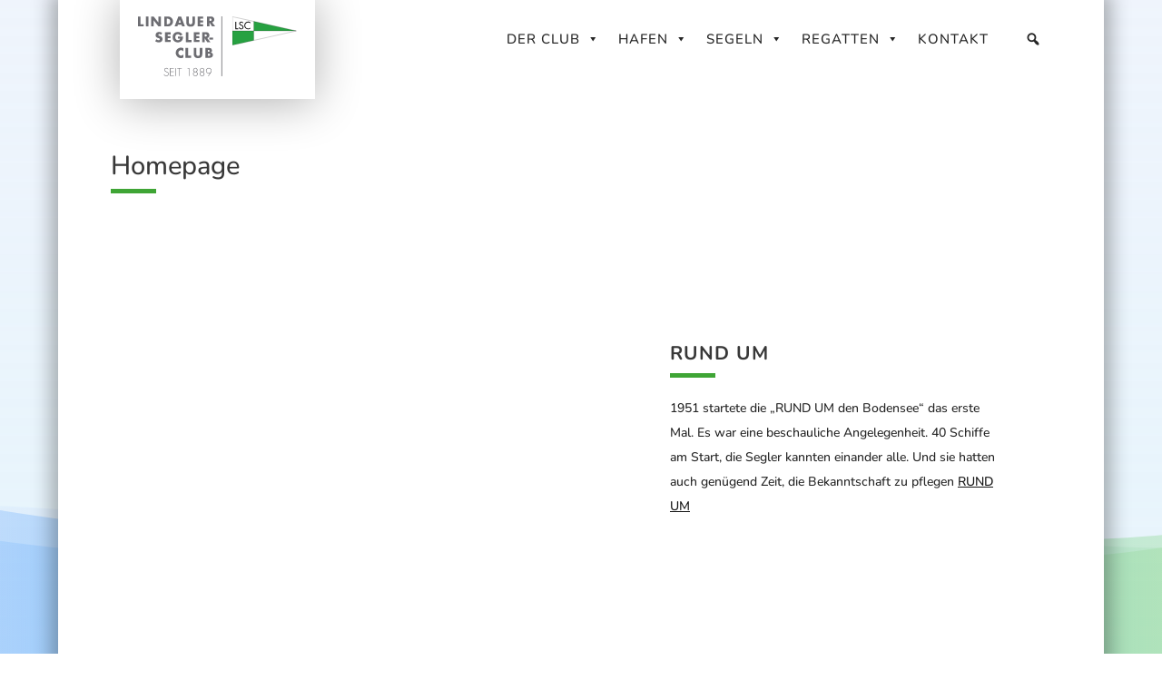

--- FILE ---
content_type: image/svg+xml
request_url: https://www.lsc.de/wp-content/uploads/2024/03/LSC-Logo.svg
body_size: 2954
content:
<?xml version="1.0" encoding="UTF-8"?><svg id="a" xmlns="http://www.w3.org/2000/svg" width="211.67" height="79.91" xmlns:xlink="http://www.w3.org/1999/xlink" viewBox="0 0 211.67 79.91"><defs><clipPath id="b"><rect x="125.63" y=".25" width="85.89" height="38.26" fill="none"/></clipPath><clipPath id="c"><rect x="125.63" y=".25" width="85.89" height="38.26" fill="none"/></clipPath><clipPath id="d"><rect x="125.63" y=".25" width="85.89" height="38.26" fill="none"/></clipPath></defs><g isolation="isolate"><g isolation="isolate"><path d="m39.95,70.78c-.52-.85-1.26-1.26-2.17-1.26-1.11,0-2.01.87-2.01,2.04,0,.55.24,1.16,1.38,1.73.82.41,1.66.85,2.48,1.28.37.18,1.33.81,1.33,2.14,0,1.88-1.69,3.15-3.35,3.15-1.49,0-2.65-.92-3.15-2.3l.6-.27c.5,1.25,1.39,1.93,2.58,1.93,1.45,0,2.64-1.15,2.64-2.52,0-.67-.38-1.29-1.45-1.81-.89-.44-1.69-.88-2.52-1.32-.82-.42-1.22-1.12-1.22-1.97,0-1.62,1.15-2.71,2.74-2.71,1.08,0,2.1.58,2.61,1.5l-.48.4Z" fill="#6d6d72"/><path d="m47.81,69.02v.64h-4.42v3.88h4.31v.64h-4.31v4.89h4.42v.64h-5.1v-10.69h5.1Z" fill="#6d6d72"/><path d="m49.9,69.02h.68v10.69h-.68v-10.69Z" fill="#6d6d72"/></g><g isolation="isolate"><path d="m58.47,69.02v.64h-2.76v10.05h-.68v-10.05h-2.76v-.64h6.21Z" fill="#6d6d72"/></g></g><g isolation="isolate"><g isolation="isolate"><path d="m68.27,69.02v10.69h-.68v-10.05h-1.69l.33-.64h2.04Z" fill="#6d6d72"/><path d="m77.77,74.14c1.15.57,1.74,1.47,1.74,2.78,0,1.66-1.39,2.93-3.1,2.93s-3.1-1.28-3.1-2.93c0-1.3.6-2.21,1.74-2.78-.92-.45-1.5-1.42-1.5-2.44,0-1.63,1.28-2.82,2.86-2.82s2.86,1.19,2.86,2.82c0,1.02-.58,1.98-1.5,2.44Zm1.06,2.71c0-1.3-1.09-2.37-2.44-2.37-1.28,0-2.41,1.03-2.41,2.37s1.12,2.37,2.42,2.37,2.42-1.05,2.42-2.37Zm-.24-5.16c0-1.19-1.01-2.17-2.2-2.17s-2.17.95-2.17,2.17,1.02,2.16,2.18,2.16,2.18-.95,2.18-2.16Z" fill="#6d6d72"/></g><g isolation="isolate"><path d="m86.78,74.14c1.15.57,1.74,1.47,1.74,2.78,0,1.66-1.39,2.93-3.1,2.93s-3.1-1.28-3.1-2.93c0-1.3.6-2.21,1.74-2.78-.92-.45-1.5-1.42-1.5-2.44,0-1.63,1.28-2.82,2.86-2.82s2.86,1.19,2.86,2.82c0,1.02-.58,1.98-1.5,2.44Zm1.06,2.71c0-1.3-1.09-2.37-2.44-2.37-1.28,0-2.41,1.03-2.41,2.37s1.12,2.37,2.42,2.37,2.42-1.05,2.42-2.37Zm-.24-5.16c0-1.19-1.01-2.17-2.2-2.17s-2.17.95-2.17,2.17,1.02,2.16,2.18,2.16,2.18-.95,2.18-2.16Z" fill="#6d6d72"/></g><g isolation="isolate"><path d="m97.37,74.95l-3.44,4.88-.55-.41,2.37-3.33-.03-.03c-.45.18-.92.28-1.43.28-2.08,0-3.73-1.76-3.73-3.74,0-2.11,1.79-3.71,3.81-3.71,2.15,0,3.78,1.66,3.78,3.79,0,.79-.27,1.56-.78,2.28Zm.1-2.34c0-1.7-1.4-3.09-3.12-3.09s-3.12,1.35-3.12,3.09,1.42,3.09,3.13,3.09,3.1-1.4,3.1-3.09Z" fill="#6d6d72"/></g></g><g isolation="isolate"><g isolation="isolate"><path d="m3.43.23v10.28h4.11v2.9H0V.23h3.43Z" fill="#6d6d72"/></g><g isolation="isolate"><path d="m13.95.23v13.18h-3.43V.23h3.43Z" fill="#6d6d72"/><path d="m17.47,13.41V.23h3.43l6.33,8.06V.23h3.41v13.18h-3.41l-6.33-8.06v8.06h-3.43Z" fill="#6d6d72"/></g><g isolation="isolate"><path d="m35.07.23h5.07c.9,0,1.74.18,2.53.54s1.47.84,2.06,1.44c.59.6,1.05,1.3,1.39,2.1.34.8.51,1.63.51,2.51s-.17,1.69-.5,2.49c-.33.8-.79,1.5-1.38,2.11s-1.28,1.09-2.06,1.45c-.79.36-1.63.54-2.54.54h-5.07V.23Zm3.43,10.28h.79c.59,0,1.12-.09,1.59-.28.47-.19.86-.44,1.18-.77.32-.33.56-.71.73-1.16.17-.45.25-.94.25-1.48s-.09-1.01-.26-1.47c-.17-.45-.42-.85-.74-1.17-.32-.33-.71-.58-1.18-.77-.47-.19-.99-.28-1.57-.28h-.79v7.38Z" fill="#6d6d72"/></g><g isolation="isolate"><path d="m58.07,11.12h-4.89l-.79,2.29h-3.65L53.75.23h3.74l5.02,13.18h-3.65l-.79-2.29Zm-.91-2.6l-1.54-4.39-1.54,4.39h3.08Z" fill="#6d6d72"/><path d="m67.82.23v7.17c0,.38.01.78.04,1.18.03.4.12.77.26,1.09.15.33.38.59.69.79.31.2.76.31,1.33.31s1.01-.1,1.32-.31c.31-.2.54-.47.69-.79s.24-.69.27-1.09c.03-.4.04-.8.04-1.18V.23h3.41v7.64c0,2.05-.47,3.55-1.41,4.49-.94.94-2.38,1.42-4.33,1.42s-3.39-.47-4.34-1.42-1.42-2.44-1.42-4.49V.23h3.43Z" fill="#6d6d72"/><path d="m86.89,3.13h-4.07v2.2h3.85v2.9h-3.85v2.27h4.07v2.9h-7.5V.23h7.5v2.9Z" fill="#6d6d72"/></g><g isolation="isolate"><path d="m102.91,13.41h-4.27l-3.27-5.07v5.07h-3.43V.23h5.33c.73,0,1.38.11,1.92.32.55.22,1,.51,1.35.88.36.37.62.8.8,1.29.18.49.27,1.01.27,1.57,0,1-.24,1.81-.73,2.44-.48.62-1.2,1.05-2.14,1.27l4.14,5.4Zm-7.53-7.29h.65c.68,0,1.19-.14,1.56-.42.36-.28.54-.68.54-1.21s-.18-.93-.54-1.21-.88-.42-1.56-.42h-.65v3.25Z" fill="#6d6d72"/></g></g><g isolation="isolate"><g isolation="isolate"><path d="m30.77,24.58c-.37-.3-.75-.53-1.12-.67-.37-.15-.73-.22-1.08-.22-.44,0-.8.1-1.08.31-.28.21-.42.48-.42.82,0,.23.07.43.21.58.14.15.32.28.55.39.23.11.48.21.77.29.29.08.57.17.85.26,1.12.37,1.94.87,2.46,1.49.52.62.78,1.44.78,2.44,0,.68-.11,1.29-.34,1.84-.23.55-.56,1.02-1,1.41s-.97.69-1.61.91c-.64.21-1.35.32-2.16.32-1.67,0-3.21-.5-4.63-1.49l1.47-2.76c.51.45,1.02.79,1.52,1.01.5.22,1,.33,1.49.33.56,0,.98-.13,1.25-.38.27-.26.41-.55.41-.87,0-.2-.03-.37-.1-.52-.07-.15-.19-.28-.35-.4-.16-.12-.38-.24-.64-.34-.26-.11-.58-.22-.95-.35-.44-.14-.88-.29-1.3-.46-.43-.17-.8-.39-1.14-.67-.33-.28-.6-.63-.8-1.06-.2-.43-.31-.96-.31-1.62s.11-1.24.32-1.77.52-.98.91-1.36c.39-.38.87-.67,1.43-.88.56-.21,1.2-.31,1.9-.31.65,0,1.33.09,2.05.27.71.18,1.39.45,2.05.8l-1.36,2.67Z" fill="#6d6d72"/></g><g isolation="isolate"><path d="m43.53,24.11h-4.07v2.2h3.85v2.9h-3.85v2.27h4.07v2.9h-7.5v-13.18h7.5v2.9Z" fill="#6d6d72"/><path d="m53.16,27.01h6.8c0,.7-.03,1.33-.09,1.91-.06.57-.17,1.1-.35,1.59-.24.69-.58,1.3-1,1.83-.42.53-.91.97-1.48,1.33s-1.19.63-1.86.81c-.68.19-1.39.28-2.13.28-1.03,0-1.96-.17-2.81-.51-.84-.34-1.57-.81-2.18-1.42-.61-.61-1.08-1.35-1.42-2.2-.34-.86-.51-1.8-.51-2.84s.17-1.97.5-2.82c.33-.86.8-1.59,1.42-2.19s1.35-1.08,2.21-1.42c.86-.34,1.82-.51,2.88-.51,1.38,0,2.58.3,3.62.89s1.86,1.52,2.46,2.76l-3.25,1.35c-.3-.72-.7-1.24-1.18-1.56-.48-.31-1.03-.47-1.65-.47-.51,0-.98.1-1.4.29-.42.19-.78.47-1.08.82-.3.36-.53.78-.7,1.28s-.25,1.06-.25,1.68c0,.56.07,1.08.22,1.56.15.48.36.89.66,1.24.29.35.65.62,1.08.81.43.19.93.29,1.5.29.34,0,.66-.04.98-.11.31-.08.6-.2.85-.37s.46-.39.62-.66c.16-.27.27-.59.33-.98h-2.81v-2.66Z" fill="#6d6d72"/></g><g isolation="isolate"><path d="m67.25,21.21v10.28h4.11v2.9h-7.53v-13.18h3.43Z" fill="#6d6d72"/></g><g isolation="isolate"><path d="m81.85,24.11h-4.07v2.2h3.85v2.9h-3.85v2.27h4.07v2.9h-7.5v-13.18h7.5v2.9Z" fill="#6d6d72"/></g><g isolation="isolate"><path d="m96.45,34.39h-4.27l-3.27-5.07v5.07h-3.43v-13.18h5.33c.73,0,1.38.11,1.92.32.55.22,1,.51,1.35.88.36.37.62.8.8,1.29.18.49.27,1.01.27,1.57,0,1-.24,1.81-.73,2.44-.48.62-1.2,1.05-2.14,1.27l4.14,5.4Zm-7.53-7.29h.65c.68,0,1.19-.14,1.56-.42.36-.28.54-.68.54-1.21s-.18-.93-.54-1.21-.88-.42-1.56-.42h-.65v3.25Z" fill="#6d6d72"/></g><g isolation="isolate"><path d="m95.01,28.39h5.02v2.64h-5.02v-2.64Z" fill="#6d6d72"/></g></g><g isolation="isolate"><g isolation="isolate"><path d="m60.38,46.59c-.79-.97-1.77-1.45-2.94-1.45-.51,0-.99.09-1.42.28s-.81.44-1.13.76c-.31.32-.56.7-.74,1.15-.18.44-.27.92-.27,1.43s.09,1.01.27,1.45c.18.44.43.83.75,1.15.32.33.7.58,1.13.77.43.19.9.28,1.4.28,1.1,0,2.08-.47,2.95-1.4v4.06l-.35.12c-.52.19-1.01.32-1.47.41-.45.09-.9.13-1.35.13-.91,0-1.78-.17-2.61-.52-.83-.34-1.57-.83-2.2-1.45-.64-.62-1.15-1.36-1.53-2.22-.38-.86-.58-1.79-.58-2.81s.19-1.94.57-2.79c.38-.85.89-1.57,1.52-2.19.64-.61,1.37-1.09,2.21-1.43.84-.34,1.72-.52,2.64-.52.52,0,1.04.06,1.55.17.51.11,1.04.28,1.6.52v4.09Z" fill="#6d6d72"/><path d="m66.73,42.19v10.28h4.11v2.9h-7.53v-13.18h3.43Z" fill="#6d6d72"/></g><g isolation="isolate"><path d="m77.72,42.19v7.17c0,.38.01.78.04,1.18.03.4.12.77.26,1.09.15.33.38.59.69.8s.76.31,1.33.31,1.01-.1,1.32-.31c.31-.2.54-.47.69-.8.15-.33.24-.69.27-1.09.03-.4.04-.79.04-1.18v-7.17h3.41v7.64c0,2.05-.47,3.55-1.41,4.49-.94.94-2.38,1.42-4.33,1.42s-3.39-.47-4.34-1.42-1.42-2.44-1.42-4.49v-7.64h3.43Z" fill="#6d6d72"/></g><g isolation="isolate"><path d="m89.74,42.19h5.1c1.21,0,2.13.29,2.76.87s.94,1.42.94,2.52c0,.66-.12,1.21-.36,1.65-.24.44-.6.81-1.09,1.11.49.09.91.24,1.25.43.34.19.62.43.84.71.22.28.37.59.46.94.09.35.14.72.14,1.12,0,.62-.11,1.17-.32,1.64-.22.48-.52.88-.91,1.21-.39.33-.87.57-1.42.73-.56.16-1.19.25-1.89.25h-5.51v-13.18Zm3.43,5.17h.63c1.07,0,1.61-.43,1.61-1.28s-.54-1.28-1.61-1.28h-.63v2.55Zm0,5.35h.75c.86,0,1.48-.11,1.85-.33.37-.22.56-.58.56-1.07s-.19-.84-.56-1.07c-.37-.22-.99-.33-1.85-.33h-.75v2.8Z" fill="#6d6d72"/></g></g><line x1="111.7" x2="111.7" y2="79.91" fill="none" stroke="#6d6d72"/><g><polygon points="125.71 38.43 211.15 19.37 125.71 .4 125.71 38.43" fill="#fff"/><polygon points="154.36 6.67 154.36 19.37 210.69 19.37 154.36 6.67" fill="#27a141"/><polygon points="125.78 19.45 125.78 38.5 154.36 32.08 154.36 19.45 125.78 19.45" fill="#27a141"/><g clip-path="url(#b)"><path d="m125.71.4v38.11l85.44-19.13L125.71.4Zm28.58,6.28v25.33m-28.58-12.63h84.91" fill="none" stroke="#000" stroke-miterlimit="10" stroke-width=".23"/></g><polygon points="131 16.12 133.72 16.12 133.72 17.18 129.87 17.18 129.87 7.2 131 7.2 131 16.12"/><g><g clip-path="url(#c)"><path d="m139.32,9.17c-.38-.68-.91-1.06-1.74-1.06-.91,0-1.66.6-1.66,1.51,0,.83.91,1.29,1.59,1.59l.68.3c1.29.6,2.42,1.21,2.42,2.8,0,1.74-1.44,3.1-3.1,3.1s-2.8-1.06-3.1-2.57l1.06-.3c.15.98.91,1.81,1.97,1.81s2.04-.83,2.04-1.97-.91-1.59-1.81-1.97l-.6-.23c-1.13-.53-2.19-1.13-2.19-2.57,0-1.51,1.29-2.57,2.8-2.57,1.13,0,2.04.6,2.57,1.51l-.91.6Z"/></g><g clip-path="url(#d)"><path d="m149.83,9.39c-.76-.83-1.89-1.29-3.02-1.29-2.19,0-4.01,1.97-4.01,4.16s1.81,4.08,4.01,4.08c1.13,0,2.19-.53,3.02-1.29v1.29c-.83.6-1.89.98-2.95.98-2.8,0-5.22-2.27-5.22-5.14s2.34-5.22,5.22-5.22c1.13,0,2.12.3,2.95.98v1.44Z"/></g></g></g></svg>